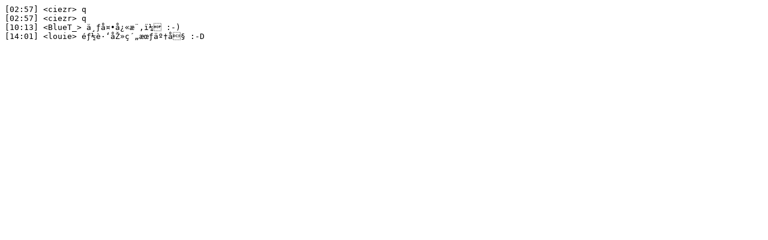

--- FILE ---
content_type: text/plain
request_url: https://irclogs.ubuntu.com/2011/08/06/%23ubuntu-tw.txt
body_size: 118
content:
[02:57] <ciezr> q
[02:57] <ciezr> q
[10:13] <BlueT_> ä¸ƒå¤•å¿«æ¨‚ï¼ :-)
[14:01] <louie> éƒ½è·‘åŽ»ç´„æœƒäº†å§ :-D
